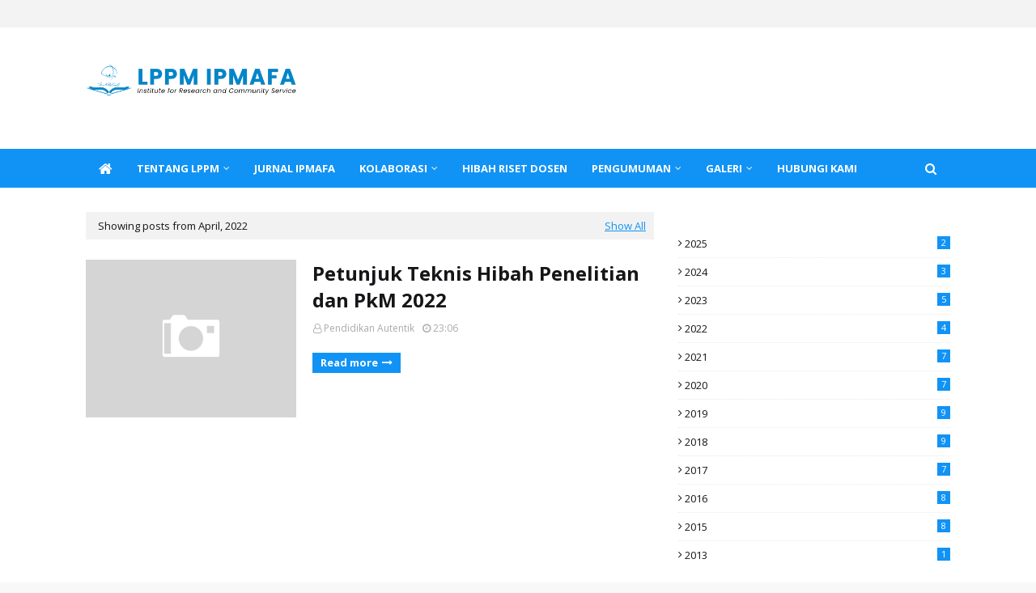

--- FILE ---
content_type: text/javascript; charset=UTF-8
request_url: http://lppm.ipmafa.ac.id/feeds/posts/summary?max-results=1&alt=json-in-script&callback=dataFeed
body_size: 1073
content:
// API callback
dataFeed({"version":"1.0","encoding":"UTF-8","feed":{"xmlns":"http://www.w3.org/2005/Atom","xmlns$openSearch":"http://a9.com/-/spec/opensearchrss/1.0/","xmlns$blogger":"http://schemas.google.com/blogger/2008","xmlns$georss":"http://www.georss.org/georss","xmlns$gd":"http://schemas.google.com/g/2005","xmlns$thr":"http://purl.org/syndication/thread/1.0","id":{"$t":"tag:blogger.com,1999:blog-1259991275718220846"},"updated":{"$t":"2026-01-19T23:54:20.410-08:00"},"category":[{"term":"Berita"},{"term":"Kegiatan"},{"term":"Panduan"},{"term":"Profil"},{"term":"Call for Papers"},{"term":"Artikel"},{"term":"Events"},{"term":"Pengumuman"}],"title":{"type":"text","$t":"LPPM"},"subtitle":{"type":"html","$t":""},"link":[{"rel":"http://schemas.google.com/g/2005#feed","type":"application/atom+xml","href":"http:\/\/lppm.ipmafa.ac.id\/feeds\/posts\/summary"},{"rel":"self","type":"application/atom+xml","href":"http:\/\/www.blogger.com\/feeds\/1259991275718220846\/posts\/summary?alt=json-in-script\u0026max-results=1"},{"rel":"alternate","type":"text/html","href":"http:\/\/lppm.ipmafa.ac.id\/"},{"rel":"hub","href":"http://pubsubhubbub.appspot.com/"},{"rel":"next","type":"application/atom+xml","href":"http:\/\/www.blogger.com\/feeds\/1259991275718220846\/posts\/summary?alt=json-in-script\u0026start-index=2\u0026max-results=1"}],"author":[{"name":{"$t":"Unknown"},"email":{"$t":"noreply@blogger.com"},"gd$image":{"rel":"http://schemas.google.com/g/2005#thumbnail","width":"16","height":"16","src":"https:\/\/img1.blogblog.com\/img\/b16-rounded.gif"}}],"generator":{"version":"7.00","uri":"http://www.blogger.com","$t":"Blogger"},"openSearch$totalResults":{"$t":"70"},"openSearch$startIndex":{"$t":"1"},"openSearch$itemsPerPage":{"$t":"1"},"entry":[{"id":{"$t":"tag:blogger.com,1999:blog-1259991275718220846.post-5646565649356123497"},"published":{"$t":"2025-12-02T01:00:00.000-08:00"},"updated":{"$t":"2025-12-02T01:18:02.796-08:00"},"category":[{"scheme":"http://www.blogger.com/atom/ns#","term":"Pengumuman"}],"title":{"type":"text","$t":"PENERBITAN SURAT KETERANGAN CEK PLAGIASI SKRIPSI DAN TESIS"},"summary":{"type":"text","$t":"\u0026nbsp;"},"link":[{"rel":"replies","type":"application/atom+xml","href":"http:\/\/lppm.ipmafa.ac.id\/feeds\/5646565649356123497\/comments\/default","title":"Post Comments"},{"rel":"replies","type":"text/html","href":"http:\/\/lppm.ipmafa.ac.id\/2025\/12\/penerbitan-surat-keterangan-cek.html#comment-form","title":"0 Comments"},{"rel":"edit","type":"application/atom+xml","href":"http:\/\/www.blogger.com\/feeds\/1259991275718220846\/posts\/default\/5646565649356123497"},{"rel":"self","type":"application/atom+xml","href":"http:\/\/www.blogger.com\/feeds\/1259991275718220846\/posts\/default\/5646565649356123497"},{"rel":"alternate","type":"text/html","href":"http:\/\/lppm.ipmafa.ac.id\/2025\/12\/penerbitan-surat-keterangan-cek.html","title":"PENERBITAN SURAT KETERANGAN CEK PLAGIASI SKRIPSI DAN TESIS"}],"author":[{"name":{"$t":"lppm ipmafa"},"uri":{"$t":"http:\/\/www.blogger.com\/profile\/14451529392453817924"},"email":{"$t":"noreply@blogger.com"},"gd$image":{"rel":"http://schemas.google.com/g/2005#thumbnail","width":"16","height":"16","src":"https:\/\/img1.blogblog.com\/img\/b16-rounded.gif"}}],"thr$total":{"$t":"0"}}]}});

--- FILE ---
content_type: text/javascript; charset=UTF-8
request_url: http://lppm.ipmafa.ac.id/feeds/posts/default?max-results=5&start-index=4&alt=json-in-script&callback=jQuery1124011847024053478172_1769086180411&_=1769086180412
body_size: 7085
content:
// API callback
jQuery1124011847024053478172_1769086180411({"version":"1.0","encoding":"UTF-8","feed":{"xmlns":"http://www.w3.org/2005/Atom","xmlns$openSearch":"http://a9.com/-/spec/opensearchrss/1.0/","xmlns$blogger":"http://schemas.google.com/blogger/2008","xmlns$georss":"http://www.georss.org/georss","xmlns$gd":"http://schemas.google.com/g/2005","xmlns$thr":"http://purl.org/syndication/thread/1.0","id":{"$t":"tag:blogger.com,1999:blog-1259991275718220846"},"updated":{"$t":"2026-01-19T23:54:20.410-08:00"},"category":[{"term":"Berita"},{"term":"Kegiatan"},{"term":"Panduan"},{"term":"Profil"},{"term":"Call for Papers"},{"term":"Artikel"},{"term":"Events"},{"term":"Pengumuman"}],"title":{"type":"text","$t":"LPPM"},"subtitle":{"type":"html","$t":""},"link":[{"rel":"http://schemas.google.com/g/2005#feed","type":"application/atom+xml","href":"http:\/\/lppm.ipmafa.ac.id\/feeds\/posts\/default"},{"rel":"self","type":"application/atom+xml","href":"http:\/\/www.blogger.com\/feeds\/1259991275718220846\/posts\/default?alt=json-in-script\u0026start-index=4\u0026max-results=5"},{"rel":"alternate","type":"text/html","href":"http:\/\/lppm.ipmafa.ac.id\/"},{"rel":"hub","href":"http://pubsubhubbub.appspot.com/"},{"rel":"previous","type":"application/atom+xml","href":"http:\/\/www.blogger.com\/feeds\/1259991275718220846\/posts\/default?alt=json-in-script\u0026start-index=1\u0026max-results=5"},{"rel":"next","type":"application/atom+xml","href":"http:\/\/www.blogger.com\/feeds\/1259991275718220846\/posts\/default?alt=json-in-script\u0026start-index=9\u0026max-results=5"}],"author":[{"name":{"$t":"Unknown"},"email":{"$t":"noreply@blogger.com"},"gd$image":{"rel":"http://schemas.google.com/g/2005#thumbnail","width":"16","height":"16","src":"https:\/\/img1.blogblog.com\/img\/b16-rounded.gif"}}],"generator":{"version":"7.00","uri":"http://www.blogger.com","$t":"Blogger"},"openSearch$totalResults":{"$t":"70"},"openSearch$startIndex":{"$t":"4"},"openSearch$itemsPerPage":{"$t":"5"},"entry":[{"id":{"$t":"tag:blogger.com,1999:blog-1259991275718220846.post-7026180050176881946"},"published":{"$t":"2024-07-15T00:31:00.000-07:00"},"updated":{"$t":"2024-07-15T00:43:26.955-07:00"},"category":[{"scheme":"http://www.blogger.com/atom/ns#","term":"Panduan"}],"title":{"type":"text","$t":"PETUNJUK TEKNIS HIBAH PENYUSUNAN BUKU AJAR 2024"},"content":{"type":"html","$t":"\u003Cp\u003E\u0026nbsp;\u003Ca hidden=\"\" href=\"\" style=\"margin-left: 1em; margin-right: 1em; text-align: center;\" true=\"https:\/\/blogger.googleusercontent.com\/img\/b\/R29vZ2xl\/AVvXsEhlUdvet5sZ0gZ5dEgQREubrO6GbZ_l3DoWoV6qN1Dg3gnM_0HDthdHAPKZEW4SRu7foQ59M38LQMaADxXxXhvJ336kihAth1hxUaPucuh7S3VxnPPqAp3hH7XAIsisBdfU7gMc0up7-gfX-xab3E0t-dDxzTUt8mh41q6bhn-PdXljZoAUTRIJyv3afXue\/s842\/thumbnail.jpg\"\u003E\u003Cimg border=\"0\" data-original-height=\"595\" data-original-width=\"842\" src=\"https:\/\/blogger.googleusercontent.com\/img\/b\/R29vZ2xl\/AVvXsEhlUdvet5sZ0gZ5dEgQREubrO6GbZ_l3DoWoV6qN1Dg3gnM_0HDthdHAPKZEW4SRu7foQ59M38LQMaADxXxXhvJ336kihAth1hxUaPucuh7S3VxnPPqAp3hH7XAIsisBdfU7gMc0up7-gfX-xab3E0t-dDxzTUt8mh41q6bhn-PdXljZoAUTRIJyv3afXue\/s16000\/thumbnail.jpg\" \/\u003E\u003C\/a\u003E\u003C\/p\u003E\u003Cbr \/\u003E\u003Cp\u003E\u003C\/p\u003E\u003Cbr \/\u003E\u003Cp\u003E\u003C\/p\u003E\n\u003Ciframe allow=\"autoplay\" height=\"480\" src=\"https:\/\/drive.google.com\/file\/d\/1Hhrio5eu6TBXs1Ww4tyd5SMgBP14Z2yU\/preview\" width=\"640\"\u003E\u003C\/iframe\u003E"},"link":[{"rel":"replies","type":"application/atom+xml","href":"http:\/\/lppm.ipmafa.ac.id\/feeds\/7026180050176881946\/comments\/default","title":"Post Comments"},{"rel":"replies","type":"text/html","href":"http:\/\/lppm.ipmafa.ac.id\/2024\/07\/petunjuk-teknis-hibah-penyusunan-buku.html#comment-form","title":"0 Comments"},{"rel":"edit","type":"application/atom+xml","href":"http:\/\/www.blogger.com\/feeds\/1259991275718220846\/posts\/default\/7026180050176881946"},{"rel":"self","type":"application/atom+xml","href":"http:\/\/www.blogger.com\/feeds\/1259991275718220846\/posts\/default\/7026180050176881946"},{"rel":"alternate","type":"text/html","href":"http:\/\/lppm.ipmafa.ac.id\/2024\/07\/petunjuk-teknis-hibah-penyusunan-buku.html","title":"PETUNJUK TEKNIS HIBAH PENYUSUNAN BUKU AJAR 2024"}],"author":[{"name":{"$t":"Redaksi Ipmafa"},"uri":{"$t":"http:\/\/www.blogger.com\/profile\/04167085821350914287"},"email":{"$t":"noreply@blogger.com"},"gd$image":{"rel":"http://schemas.google.com/g/2005#thumbnail","width":"16","height":"16","src":"https:\/\/img1.blogblog.com\/img\/b16-rounded.gif"}}],"media$thumbnail":{"xmlns$media":"http://search.yahoo.com/mrss/","url":"https:\/\/blogger.googleusercontent.com\/img\/b\/R29vZ2xl\/AVvXsEhlUdvet5sZ0gZ5dEgQREubrO6GbZ_l3DoWoV6qN1Dg3gnM_0HDthdHAPKZEW4SRu7foQ59M38LQMaADxXxXhvJ336kihAth1hxUaPucuh7S3VxnPPqAp3hH7XAIsisBdfU7gMc0up7-gfX-xab3E0t-dDxzTUt8mh41q6bhn-PdXljZoAUTRIJyv3afXue\/s72-c\/thumbnail.jpg","height":"72","width":"72"},"thr$total":{"$t":"0"}},{"id":{"$t":"tag:blogger.com,1999:blog-1259991275718220846.post-5588728768675885375"},"published":{"$t":"2024-07-15T00:27:00.000-07:00"},"updated":{"$t":"2024-07-15T00:27:47.837-07:00"},"category":[{"scheme":"http://www.blogger.com/atom/ns#","term":"Panduan"}],"title":{"type":"text","$t":"JUKNIS HIBAH PENELITIAN DAN PENGABDIAN KEPADA MASYARAKAT 2024"},"content":{"type":"html","$t":"\u003Cp\u003E\u003Cbr \/\u003E\u003C\/p\u003E\u003Cdiv class=\"separator\" style=\"clear: both; text-align: center;\"\u003E\u003Ca href hidden true=\"https:\/\/blogger.googleusercontent.com\/img\/b\/R29vZ2xl\/AVvXsEg_RlKpDlqY_HLW0pCHefKBpe28vKpBfsg_0EPjcwjdOEFuXoE5Q3wl9sCI17jnAWCmixWTO09Vco9NCdsNTab_NvUkjcgZzdOTKh_38wNVOuHrdA3B2NDzxXbY5_yl4GC3M7S29G3dH9eiroKKQQRI5HTsCJeUz0qTcSkV6iZ3_DYq05kMrnVrPhdzwzbZ\/s1856\/12.png\" imageanchor=\"1\" style=\"margin-left: 1em; margin-right: 1em;\"\u003E\u003Cimg border=\"0\" data-original-height=\"1856\" data-original-width=\"1485\" src=\"https:\/\/blogger.googleusercontent.com\/img\/b\/R29vZ2xl\/AVvXsEg_RlKpDlqY_HLW0pCHefKBpe28vKpBfsg_0EPjcwjdOEFuXoE5Q3wl9sCI17jnAWCmixWTO09Vco9NCdsNTab_NvUkjcgZzdOTKh_38wNVOuHrdA3B2NDzxXbY5_yl4GC3M7S29G3dH9eiroKKQQRI5HTsCJeUz0qTcSkV6iZ3_DYq05kMrnVrPhdzwzbZ\/s16000\/12.png\" \/\u003E\u003C\/a\u003E\u003C\/div\u003E\u003Cbr \/\u003E\n\u003Ciframe src=\"https:\/\/drive.google.com\/file\/d\/13r9TJP74Ig11nb2tZfkGrOMkhXqy4UsF\/preview\" width=\"640\" height=\"480\" allow=\"autoplay\"\u003E\u003C\/iframe\u003E"},"link":[{"rel":"replies","type":"application/atom+xml","href":"http:\/\/lppm.ipmafa.ac.id\/feeds\/5588728768675885375\/comments\/default","title":"Post Comments"},{"rel":"replies","type":"text/html","href":"http:\/\/lppm.ipmafa.ac.id\/2024\/07\/juknis-hibah-penelitian-dan-pengabdian.html#comment-form","title":"0 Comments"},{"rel":"edit","type":"application/atom+xml","href":"http:\/\/www.blogger.com\/feeds\/1259991275718220846\/posts\/default\/5588728768675885375"},{"rel":"self","type":"application/atom+xml","href":"http:\/\/www.blogger.com\/feeds\/1259991275718220846\/posts\/default\/5588728768675885375"},{"rel":"alternate","type":"text/html","href":"http:\/\/lppm.ipmafa.ac.id\/2024\/07\/juknis-hibah-penelitian-dan-pengabdian.html","title":"JUKNIS HIBAH PENELITIAN DAN PENGABDIAN KEPADA MASYARAKAT 2024"}],"author":[{"name":{"$t":"Redaksi Ipmafa"},"uri":{"$t":"http:\/\/www.blogger.com\/profile\/04167085821350914287"},"email":{"$t":"noreply@blogger.com"},"gd$image":{"rel":"http://schemas.google.com/g/2005#thumbnail","width":"16","height":"16","src":"https:\/\/img1.blogblog.com\/img\/b16-rounded.gif"}}],"media$thumbnail":{"xmlns$media":"http://search.yahoo.com/mrss/","url":"https:\/\/blogger.googleusercontent.com\/img\/b\/R29vZ2xl\/AVvXsEg_RlKpDlqY_HLW0pCHefKBpe28vKpBfsg_0EPjcwjdOEFuXoE5Q3wl9sCI17jnAWCmixWTO09Vco9NCdsNTab_NvUkjcgZzdOTKh_38wNVOuHrdA3B2NDzxXbY5_yl4GC3M7S29G3dH9eiroKKQQRI5HTsCJeUz0qTcSkV6iZ3_DYq05kMrnVrPhdzwzbZ\/s72-c\/12.png","height":"72","width":"72"},"thr$total":{"$t":"0"}},{"id":{"$t":"tag:blogger.com,1999:blog-1259991275718220846.post-5326982010848272169"},"published":{"$t":"2023-06-07T19:29:00.001-07:00"},"updated":{"$t":"2023-06-07T19:29:36.435-07:00"},"category":[{"scheme":"http://www.blogger.com/atom/ns#","term":"Berita"}],"title":{"type":"text","$t":"Launching Jurnal Fak. Dakwah: Tak Perlu Hidup Dua Kali untuk Menulis dan Mengabdi"},"content":{"type":"html","$t":"\u003Cp\u003E\u0026nbsp;\u003C\/p\u003E\u003Cdiv style=\"text-align: justify;\"\u003E\u003Cspan style=\"font-family: inherit;\"\u003E\u003Ctable align=\"center\" cellpadding=\"0\" cellspacing=\"0\" class=\"tr-caption-container\" style=\"margin-left: auto; margin-right: auto;\"\u003E\u003Ctbody\u003E\u003Ctr\u003E\u003Ctd style=\"text-align: center;\"\u003E\u003Ca href=\"https:\/\/blogger.googleusercontent.com\/img\/b\/R29vZ2xl\/AVvXsEixJhbM5thFB1CiY1t81_2kao-zYZLackO5OPlpe1YvO5izvycdZtrbDioAdQ50H-Olnqxw5ARE8V55ymCXo69iRhTV-UfVyTUyrv-MKH7J7kgE4RSBfoo-LwlWgceVEDxduU9982OutE-3kH8FCqXCY3bJmCNsuw2uQ3AnYjMioQN3me_Ivk4JExrp\/s7200\/IMG_1971.JPG\" style=\"margin-left: auto; margin-right: auto;\"\u003E\u003Cimg border=\"0\" data-original-height=\"4800\" data-original-width=\"7200\" src=\"https:\/\/blogger.googleusercontent.com\/img\/b\/R29vZ2xl\/AVvXsEixJhbM5thFB1CiY1t81_2kao-zYZLackO5OPlpe1YvO5izvycdZtrbDioAdQ50H-Olnqxw5ARE8V55ymCXo69iRhTV-UfVyTUyrv-MKH7J7kgE4RSBfoo-LwlWgceVEDxduU9982OutE-3kH8FCqXCY3bJmCNsuw2uQ3AnYjMioQN3me_Ivk4JExrp\/s16000\/IMG_1971.JPG\" \/\u003E\u003C\/a\u003E\u003C\/td\u003E\u003C\/tr\u003E\u003Ctr\u003E\u003Ctd class=\"tr-caption\" style=\"text-align: center;\"\u003E\u003Cspan style=\"font-family: inherit; font-size: x-small;\"\u003EKeynote Speaker\u003Ci\u003E\u0026nbsp;Sri Naharin, MSI dalam kegiatan\u0026nbsp;\u003C\/i\u003ELaunching\u003Ci\u003E\u0026nbsp;Jurnal Fakultas Dakwah IPMAFA,\u0026nbsp;\u003C\/i\u003EAl-I'timad\u003Ci\u003E\u0026nbsp;dan\u0026nbsp;\u003C\/i\u003EMu'ashir\u003Ci\u003E\u0026nbsp;di Aula II, Rabu (31\/05\/2023).\u003C\/i\u003E\u003C\/span\u003E\u003C\/td\u003E\u003C\/tr\u003E\u003C\/tbody\u003E\u003C\/table\u003E\u003C\/span\u003E\u003Cb style=\"font-family: inherit;\"\u003E\u003Cspan style=\"line-height: 17.12px;\"\u003ERedaksi IPMAFA -\u003C\/span\u003E\u003C\/b\u003E\u003Cspan style=\"font-family: inherit; line-height: 17.12px;\"\u003E\u0026nbsp;Kita tidak perlu memohon kepada Tuhan untuk hidup dua kali. Sekali mendayung kita bisa mengabdi sekaligus menulis. Sekali mendayung kita menulis sekaligus melakukan perubahan-perubahan. Tulisan kita dapat ber-impact (berdampak) terhadap perubahan-perubahan masyarakat.\u003C\/span\u003E\u003C\/div\u003E\u003Cp class=\"MsoNormal\" style=\"text-align: justify;\"\u003E\u003Cspan style=\"line-height: 17.12px;\"\u003EDemikian disampaikan Dekan Fakultas Dakwah dan Pengembangan Masyarakat Institut Pesantren Mathali’ul Falah (IPMAFA) Pati, Sri Naharin M.S.I. saat memberikan komentar terhadap\u0026nbsp;\u003Ci\u003EQuotes\u003C\/i\u003E\u0026nbsp;Filsuf Hasan Hanafi.\u003Co:p\u003E\u003C\/o:p\u003E\u003C\/span\u003E\u003C\/p\u003E\u003Cp class=\"MsoNormal\" style=\"text-align: justify;\"\u003E\u003Cspan style=\"line-height: 17.12px;\"\u003EUngkapan tersebut disampaikan Naharin yang sekaligus menjadi\u0026nbsp;\u003Ci\u003EKeynote Speaker\u003C\/i\u003E\u0026nbsp;dalam kegiatan Launching Jurnal Fakultas Dakwah IPMAFA, Al-I'timad dan Mu'ashir di Aula II, Rabu (31\/05\/2023).\u003Co:p\u003E\u003C\/o:p\u003E\u003C\/span\u003E\u003C\/p\u003E\u003Cp class=\"MsoNormal\" style=\"text-align: justify;\"\u003E\u003Cspan style=\"line-height: 17.12px;\"\u003EQuotes Filsuf Hasan Hanafi yang dimaksud adalah “seandainya saya diberi kesempatan oleh Tuhan bisa hidup dua kali, hidup pertama saya, saya curahkan untuk menulis. Hidup kedua saya, saya curahkan untuk mengabdi kepada masyarakat.”\u003Co:p\u003E\u003C\/o:p\u003E\u003C\/span\u003E\u003C\/p\u003E\u003Cp class=\"MsoNormal\" style=\"text-align: justify;\"\u003E\u003Cspan style=\"font-family: inherit;\"\u003E\u003Ci\u003E\u003Cspan style=\"line-height: 17.12px;\"\u003E“I\u003C\/span\u003E\u003C\/i\u003E\u003Ci\u003E\u003Cspan lang=\"IN\" style=\"line-height: 17.12px;\"\u003Eni\u0026nbsp;\u003C\/span\u003E\u003C\/i\u003E\u003Ci\u003E\u003Cspan lang=\"EN-US\" style=\"line-height: 17.12px;\"\u003Etidak\u0026nbsp;\u003C\/span\u003E\u003C\/i\u003E\u003Ci\u003E\u003Cspan lang=\"IN\" style=\"line-height: 17.12px;\"\u003Eberlaku bagi fakultas dakwah\u003C\/span\u003E\u003C\/i\u003E\u003Ci\u003E\u003Cspan lang=\"EN-US\" style=\"line-height: 17.12px;\"\u003E.\u003C\/span\u003E\u003C\/i\u003E\u003Ci\u003E\u003Cspan lang=\"EN-US\" style=\"line-height: 17.12px;\"\u003E\u0026nbsp;\u003C\/span\u003E\u003C\/i\u003E\u003Ci\u003E\u003Cspan lang=\"EN-US\" style=\"line-height: 17.12px;\"\u003EK\u003C\/span\u003E\u003C\/i\u003E\u003Ci\u003E\u003Cspan lang=\"IN\" style=\"line-height: 17.12px;\"\u003Eenapa demikian\u003C\/span\u003E\u003C\/i\u003E\u003Ci\u003E\u003Cspan lang=\"EN-US\" style=\"line-height: 17.12px;\"\u003E?\u003C\/span\u003E\u003C\/i\u003E\u003Ci\u003E\u003Cspan lang=\"EN-US\" style=\"line-height: 17.12px;\"\u003E\u0026nbsp;\u003C\/span\u003E\u003C\/i\u003E\u003Ci\u003E\u003Cspan lang=\"EN-US\" style=\"line-height: 17.12px;\"\u003EK\u003C\/span\u003E\u003C\/i\u003E\u003Ci\u003E\u003Cspan lang=\"IN\" style=\"line-height: 17.12px;\"\u003Earena bagi fakultas dakwah\u003C\/span\u003E\u003C\/i\u003E\u003Ci\u003E\u003Cspan lang=\"IN\" style=\"line-height: 17.12px;\"\u003E\u0026nbsp;\u003C\/span\u003E\u003C\/i\u003E\u003Ci\u003E\u003Cspan lang=\"IN\" style=\"line-height: 17.12px;\"\u003Emengabdi dan riset merupakan dua hal yang tidak dapat dipisahkan\u003C\/span\u003E\u003C\/i\u003E\u003Ci\u003E\u003Cspan lang=\"EN-US\" style=\"line-height: 17.12px;\"\u003E,”\u0026nbsp;\u003C\/span\u003E\u003C\/i\u003E\u003Cspan lang=\"EN-US\" style=\"line-height: 17.12px;\"\u003Etegasnya.\u003Co:p\u003E\u003C\/o:p\u003E\u003C\/span\u003E\u003C\/span\u003E\u003C\/p\u003E\u003Cp class=\"MsoNormal\" style=\"text-align: justify;\"\u003E\u003Cspan style=\"line-height: 17.12px;\"\u003ENaharin menambahkan, fakultas dakwah memiliki banyak peluang untuk berkarya. Menurutnya IPMAFA sebagai perguruan tinggi riset secara otomatis mengedepankan proses belajar\u0026nbsp;\u003Ci\u003Eby research\u003C\/i\u003E.\u003Co:p\u003E\u003C\/o:p\u003E\u003C\/span\u003E\u003C\/p\u003E\u003Cp class=\"MsoNormal\" style=\"text-align: justify;\"\u003E\u003Cspan style=\"line-height: 17.12px;\"\u003EDimana fakultas dakwah, imbuhnya, sudah mendesain sejak awal bahwa proses belajar di kelas terdiri dari 70% riset dan 30% teori.\u003Co:p\u003E\u003C\/o:p\u003E\u003C\/span\u003E\u003C\/p\u003E\u003Cp class=\"MsoNormal\" style=\"text-align: justify;\"\u003E\u003Cspan style=\"font-family: inherit;\"\u003E\u003Ci\u003E\u003Cspan style=\"line-height: 17.12px;\"\u003E“Tentu kita para dosen dengan keberadaan dua jurnal ini lebih bisa mendesain pembelajaran di kelas dengan mini-mini riset yang dapat dikolaborasikan dengan para dosen dan\u0026nbsp;\u003C\/span\u003E\u003C\/i\u003E\u003Cspan style=\"line-height: 17.12px;\"\u003Estakeholder\u003Ci\u003E\u0026nbsp;di lapangan,”\u0026nbsp;\u003C\/i\u003Eterang Naharin.\u003C\/span\u003E\u003Ci\u003E\u003Cspan lang=\"EN-US\" style=\"line-height: 17.12px;\"\u003E\u003Co:p\u003E\u003C\/o:p\u003E\u003C\/span\u003E\u003C\/i\u003E\u003C\/span\u003E\u003C\/p\u003E\u003Cp class=\"MsoNormal\" style=\"text-align: justify;\"\u003E\u003Cspan style=\"font-family: inherit;\"\u003E\u003Cspan style=\"line-height: 17.12px;\"\u003EPengampu Matakuliah\u003C\/span\u003E\u0026nbsp;\u003Ci\u003E\u003Cspan style=\"line-height: 17.12px;\"\u003EParticipation Action Research (PAR)\u003C\/span\u003E\u003C\/i\u003E\u003Cspan style=\"line-height: 17.12px;\"\u003E\u0026nbsp;tersebut juga menyinggung riset berdasarkan pengabdian dapat menjadi berdampak untuk transformasi sosial, berkontribusi untuk perubahan sosial, terlebih ketika berkhidmat di masyarakat.\u003Co:p\u003E\u003C\/o:p\u003E\u003C\/span\u003E\u003C\/span\u003E\u003C\/p\u003E\u003Cp class=\"MsoNormal\" style=\"text-align: justify;\"\u003E\u003Cspan style=\"font-family: inherit;\"\u003E\u003Ci\u003E\u003Cspan style=\"line-height: 17.12px;\"\u003E“Khidmah-khidmah kita bisa dikontruksi menjadi karya-karya ilmiah yang kemudian bisa menjadi semacam contoh yang memotivasi penyebaran kemanfaatan bagi orang lain,”\u003C\/span\u003E\u003C\/i\u003E\u003Cspan style=\"line-height: 17.12px;\"\u003E\u0026nbsp;paparnya.\u003Co:p\u003E\u003C\/o:p\u003E\u003C\/span\u003E\u003C\/span\u003E\u003C\/p\u003E\u003Cp class=\"MsoNormal\" style=\"text-align: justify;\"\u003E\u003Cspan style=\"font-family: inherit;\"\u003E\u003Cspan lang=\"EN-US\" style=\"line-height: 17.12px;\"\u003ETak lupa dirinya mungucapkan terimakasih atas\u0026nbsp;\u003C\/span\u003E\u003Cspan style=\"line-height: 17.12px;\"\u003Ekerja keras dan sikap pantang menyerah dari para dosen dan mahasiswa dalam upaya mempublikasikan jurnal pengabdian tersebut.\u003Co:p\u003E\u003C\/o:p\u003E\u003C\/span\u003E\u003C\/span\u003E\u003C\/p\u003E\u003Cp class=\"MsoNormal\" style=\"text-align: justify;\"\u003E\u003Cspan style=\"font-family: inherit;\"\u003E\u003Ci\u003E\u003Cspan style=\"line-height: 17.12px;\"\u003E“Kerja keras dari berbagai tim ini mampu menghasilkan karya yang besar. Kita bersyukur dengan hadirnya jurnal ini, berharap menjadi media bagi para dosen dan mahasiswa, terutama di fakultas dakwah untuk semangat berkarya, menulis,”\u003C\/span\u003E\u003C\/i\u003E\u003Cspan style=\"line-height: 17.12px;\"\u003E\u0026nbsp;pungkasnya.\u0026nbsp;\u003Cb\u003E(Nis-03\/Uha-01)\u003C\/b\u003E\u003C\/span\u003E\u003C\/span\u003E\u003C\/p\u003E"},"link":[{"rel":"replies","type":"application/atom+xml","href":"http:\/\/lppm.ipmafa.ac.id\/feeds\/5326982010848272169\/comments\/default","title":"Post Comments"},{"rel":"replies","type":"text/html","href":"http:\/\/lppm.ipmafa.ac.id\/2023\/06\/launching-jurnal-fak-dakwah-tak-perlu.html#comment-form","title":"0 Comments"},{"rel":"edit","type":"application/atom+xml","href":"http:\/\/www.blogger.com\/feeds\/1259991275718220846\/posts\/default\/5326982010848272169"},{"rel":"self","type":"application/atom+xml","href":"http:\/\/www.blogger.com\/feeds\/1259991275718220846\/posts\/default\/5326982010848272169"},{"rel":"alternate","type":"text/html","href":"http:\/\/lppm.ipmafa.ac.id\/2023\/06\/launching-jurnal-fak-dakwah-tak-perlu.html","title":"Launching Jurnal Fak. Dakwah: Tak Perlu Hidup Dua Kali untuk Menulis dan Mengabdi"}],"author":[{"name":{"$t":"Redaksi Ipmafa"},"uri":{"$t":"http:\/\/www.blogger.com\/profile\/04167085821350914287"},"email":{"$t":"noreply@blogger.com"},"gd$image":{"rel":"http://schemas.google.com/g/2005#thumbnail","width":"16","height":"16","src":"https:\/\/img1.blogblog.com\/img\/b16-rounded.gif"}}],"media$thumbnail":{"xmlns$media":"http://search.yahoo.com/mrss/","url":"https:\/\/blogger.googleusercontent.com\/img\/b\/R29vZ2xl\/AVvXsEixJhbM5thFB1CiY1t81_2kao-zYZLackO5OPlpe1YvO5izvycdZtrbDioAdQ50H-Olnqxw5ARE8V55ymCXo69iRhTV-UfVyTUyrv-MKH7J7kgE4RSBfoo-LwlWgceVEDxduU9982OutE-3kH8FCqXCY3bJmCNsuw2uQ3AnYjMioQN3me_Ivk4JExrp\/s72-c\/IMG_1971.JPG","height":"72","width":"72"},"thr$total":{"$t":"0"}},{"id":{"$t":"tag:blogger.com,1999:blog-1259991275718220846.post-7005733949230213140"},"published":{"$t":"2023-06-06T23:56:00.001-07:00"},"updated":{"$t":"2023-06-07T00:01:37.699-07:00"},"category":[{"scheme":"http://www.blogger.com/atom/ns#","term":"Berita"}],"title":{"type":"text","$t":"Fakultas Dakwah IPMAFA Launching Dua Jurnal Sekaligus"},"content":{"type":"html","$t":"\u003Cp\u003E\u0026nbsp; \u0026nbsp;\u003C\/p\u003E\u003Ctable align=\"center\" cellpadding=\"0\" cellspacing=\"0\" class=\"tr-caption-container\" style=\"margin-left: auto; margin-right: auto;\"\u003E\u003Ctbody\u003E\u003Ctr\u003E\u003Ctd style=\"text-align: center;\"\u003E\u003Ca href=\"https:\/\/blogger.googleusercontent.com\/img\/b\/R29vZ2xl\/AVvXsEg741K3B0iF_Xzb2qBkZyKGO9d5T5d7c7ZR2-HiBshdWVBNxSWOD71JAzEThh8BEQeGVtgBmcwHpJJFb5aMtOa3yv7YXv-jPbuosjv2f4Q5idGJEGsZ14sAi_cNEOdiD0SwviMclllTl9DVNTYPGpgXgRf8IlPf_51FAe7wkrwM1sOe6iVPkaE1vijW\/s5184\/IMG_1999.JPG\" style=\"font-family: inherit; margin-left: auto; margin-right: auto;\"\u003E\u003Ci\u003E\u003Cimg border=\"0\" data-original-height=\"3456\" data-original-width=\"5184\" src=\"https:\/\/blogger.googleusercontent.com\/img\/b\/R29vZ2xl\/AVvXsEg741K3B0iF_Xzb2qBkZyKGO9d5T5d7c7ZR2-HiBshdWVBNxSWOD71JAzEThh8BEQeGVtgBmcwHpJJFb5aMtOa3yv7YXv-jPbuosjv2f4Q5idGJEGsZ14sAi_cNEOdiD0SwviMclllTl9DVNTYPGpgXgRf8IlPf_51FAe7wkrwM1sOe6iVPkaE1vijW\/s16000\/IMG_1999.JPG\" \/\u003E\u003C\/i\u003E\u003C\/a\u003E\u003C\/td\u003E\u003C\/tr\u003E\u003Ctr\u003E\u003Ctd class=\"tr-caption\" style=\"text-align: center;\"\u003E\u003Cspan style=\"font-size: x-small;\"\u003E\u003Ci\u003EFoto Bersama usai peresmian secara simbolis launching Jurnal Fakultas Dakwah IPMAFA, Al-I'timad dan Mu'ashir di Aula II, Rabu (31\/05\/2023).\u003C\/i\u003E\u003C\/span\u003E\u003C\/td\u003E\u003C\/tr\u003E\u003C\/tbody\u003E\u003C\/table\u003E\u003Cp style=\"text-align: justify;\"\u003E\u003Cspan style=\"font-family: inherit; line-height: 24px;\"\u003E\u003Cb\u003ERedaksi IPMAFA –\u003C\/b\u003E\u003C\/span\u003E\u003Cspan style=\"font-family: inherit; line-height: 24px;\"\u003E\u0026nbsp;\u003Ci\u003EAl-I’timad\u003C\/i\u003E\u0026nbsp;dan\u0026nbsp;\u003Ci\u003EMu’ashir\u003C\/i\u003E\u0026nbsp;merupakan dua jurnal baru yang berhasil diluncurkan Fakultas Dakwah Institut Pesantren Mathaliul Falah (IPMAFA) di Aula II pada Rabu (31\/05\/2023) dan\u0026nbsp;\u003C\/span\u003E\u003Cspan lang=\"IN\" style=\"background: white; color: black; font-family: inherit; line-height: 24px;\"\u003Ediikuti 42 peserta\u003C\/span\u003E\u003Cspan lang=\"EN-US\" style=\"font-family: inherit; line-height: 24px;\"\u003E, terdiri dari\u0026nbsp;\u003C\/span\u003E\u003Cspan lang=\"IN\" style=\"background: white; color: black; font-family: inherit; line-height: 24px;\"\u003Edosen dan mahasiswa\u003C\/span\u003E\u003Cspan lang=\"EN-US\" style=\"background: white; color: black; font-family: inherit; line-height: 24px;\"\u003E.\u003C\/span\u003E\u003C\/p\u003E\u003Cp class=\"MsoNormal\" style=\"line-height: 24px; text-align: justify;\"\u003E\u003Cspan style=\"font-family: inherit;\"\u003E\u003Cspan lang=\"EN-US\" style=\"line-height: 24px;\"\u003EAl-I’timad merupakan J\u003C\/span\u003E\u003Cspan lang=\"IN\" style=\"line-height: 24px;\"\u003Eurnal Dakwah dan Pengembangan Masyarakat Islam\u003C\/span\u003E\u003Cspan lang=\"EN-US\" style=\"line-height: 24px;\"\u003E\u0026nbsp;(PMI) yang diterbitkan oleh Program Studi (Prodi) PMI.\u003Co:p\u003E\u003C\/o:p\u003E\u003C\/span\u003E\u003C\/span\u003E\u003C\/p\u003E\u003Cp class=\"MsoNormal\" style=\"line-height: 24px; text-align: justify;\"\u003E\u003Cspan style=\"font-family: inherit;\"\u003E\u003Cspan lang=\"EN-US\" style=\"line-height: 24px;\"\u003EIa sekaligus\u0026nbsp;\u003C\/span\u003E\u003Cspan lang=\"IN\" style=\"line-height: 24px;\"\u003Emenjadi wadah bagi para akademisi untuk berkontribusi karya penelitian dan tulisan mereka tentang pengembangan masyarakat, pengembangan ekonomi masyarakat, pemberdayaan masyarakat, advokasi sosial, pendampingan masyarakat, pengembangan sosial, kebijakan sosial, hingga masalah sosial.\u003Co:p\u003E\u003C\/o:p\u003E\u003C\/span\u003E\u003C\/span\u003E\u003C\/p\u003E\u003Cp class=\"MsoNormal\" style=\"line-height: 24px; text-align: justify;\"\u003E\u003Cspan style=\"font-family: inherit;\"\u003E\u003Cspan style=\"line-height: 24px;\"\u003ESedangkan Mu’ashir merupakan Jurnal Dakwah dan Komunikasi Islam\u0026nbsp;\u003C\/span\u003E\u003Cspan class=\"y2iqfc\"\u003E\u003Cspan lang=\"IN\" style=\"color: #202124; line-height: 24px;\"\u003Eyang diterbitkan oleh Program Studi Komunikasi dan Penyiaran Islam\u003C\/span\u003E\u003C\/span\u003E\u003Cspan class=\"y2iqfc\"\u003E\u003Cspan lang=\"EN-US\" style=\"color: #202124; line-height: 24px;\"\u003E\u0026nbsp;(KPI)\u0026nbsp;\u003C\/span\u003E\u003C\/span\u003E\u003Cspan class=\"y2iqfc\"\u003E\u003Cspan lang=\"IN\" style=\"color: #202124; line-height: 24px;\"\u003EIPMAFA.\u0026nbsp;\u003C\/span\u003E\u003C\/span\u003E\u003Cspan class=\"y2iqfc\"\u003E\u003Cspan lang=\"EN-US\" style=\"color: #202124; line-height: 24px;\"\u003EMu’ashir\u003C\/span\u003E\u003C\/span\u003E\u003Cspan class=\"y2iqfc\"\u003E\u003Cspan lang=\"IN\" style=\"color: #202124; line-height: 24px;\"\u003E\u0026nbsp;terbit dua kali\u0026nbsp;\u003C\/span\u003E\u003C\/span\u003E\u003Cspan class=\"y2iqfc\"\u003E\u003Cspan lang=\"EN-US\" style=\"color: #202124; line-height: 24px;\"\u003Edalam\u0026nbsp;\u003C\/span\u003E\u003C\/span\u003E\u003Cspan class=\"y2iqfc\"\u003E\u003Cspan lang=\"IN\" style=\"color: #202124; line-height: 24px;\"\u003Esetahun (Mei dan Oktober)\u003C\/span\u003E\u003C\/span\u003E\u003Cspan class=\"y2iqfc\"\u003E\u003Cspan lang=\"EN-US\" style=\"color: #202124; line-height: 24px;\"\u003E. Ia\u003C\/span\u003E\u003C\/span\u003E\u003Cspan class=\"y2iqfc\"\u003E\u003Cspan lang=\"EN-US\" style=\"color: #202124; line-height: 24px;\"\u003E\u0026nbsp;\u003C\/span\u003E\u003C\/span\u003E\u003Cspan class=\"y2iqfc\"\u003E\u003Cspan lang=\"IN\" style=\"color: #202124; line-height: 24px;\"\u003Edidedikasikan untuk publikasi hasil penelitian\u003C\/span\u003E\u003C\/span\u003E\u003Cspan class=\"y2iqfc\"\u003E\u003Cspan lang=\"EN-US\" style=\"color: #202124; line-height: 24px;\"\u003E,\u0026nbsp;\u003C\/span\u003E\u003C\/span\u003E\u003Cspan class=\"y2iqfc\"\u003E\u003Cspan lang=\"IN\" style=\"color: #202124; line-height: 24px;\"\u003Ekajian dakwah dan komunikasi Islam.\u003Co:p\u003E\u003C\/o:p\u003E\u003C\/span\u003E\u003C\/span\u003E\u003C\/span\u003E\u003C\/p\u003E\u003Cp class=\"MsoNormal\" style=\"line-height: 24px; text-align: justify;\"\u003E\u003Cspan style=\"font-family: inherit;\"\u003E\u003Cspan style=\"background: white; color: black; line-height: 24px;\"\u003EKetua\u0026nbsp;\u003C\/span\u003E\u003Cspan lang=\"IN\" style=\"background: white; color: black; line-height: 24px;\"\u003ELembaga Penelitian dan Pengabdian kepada Masyarakat (LPPM)\u003C\/span\u003E\u003Cspan lang=\"EN-US\" style=\"background: white; color: black; line-height: 24px;\"\u003E\u0026nbsp;IPMAFA\u003C\/span\u003E\u003Cspan style=\"background: white; color: black; line-height: 24px;\"\u003E\u0026nbsp;M. Sofyan Alnashr\u0026nbsp;\u003C\/span\u003E\u003Cspan class=\"y2iqfc\"\u003E\u003Cspan lang=\"EN-US\" style=\"color: #202124; line-height: 24px;\"\u003EM.Pd.I menuturkan\u003C\/span\u003E\u003C\/span\u003E\u003Cspan lang=\"EN-US\" style=\"background: white; color: black; line-height: 24px;\"\u003E\u0026nbsp;\u003C\/span\u003E\u003Cspan lang=\"EN-US\" style=\"background: white; color: black; line-height: 24px;\"\u003Eselain menambah jumlah jurnal yang sudah ada sebelumnya, terbitnya\u0026nbsp;\u003C\/span\u003E\u003Cspan style=\"line-height: 24px;\"\u003EAl-I’timad dan Mu’ashir\u003C\/span\u003E\u003Cspan style=\"background: white; color: black; line-height: 24px;\"\u003E\u0026nbsp;\u003C\/span\u003E\u003Cspan lang=\"EN-US\" style=\"background: white; color: black; line-height: 24px;\"\u003Esemakin meramaikan khazanah ilmu pengetahuan dan sumber referensi semua kalangan.\u003C\/span\u003E\u003Cspan lang=\"EN-US\" style=\"background: white; line-height: 24px;\"\u003E\u003Co:p\u003E\u003C\/o:p\u003E\u003C\/span\u003E\u003C\/span\u003E\u003C\/p\u003E\u003Cp class=\"MsoNormal\" style=\"line-height: 24px; text-align: justify;\"\u003E\u003Cspan style=\"font-family: inherit;\"\u003E\u003Cspan class=\"y2iqfc\"\u003E\u003Ci\u003E\u003Cspan lang=\"EN-US\" style=\"color: #202124; line-height: 24px;\"\u003E“Jadi ini buah dari perjuangan teman-teman semuanya saya kira, baik dari tim Al-I’timad dan Mu’ashir. Juga suatu kebanggaan karena di tahun 2018 kami hanya mentargetkan 3 jurnal yang akan bertambah dari masing-masing fakultas, baik\u0026nbsp;\u003C\/span\u003E\u003C\/i\u003E\u003C\/span\u003E\u003Cspan class=\"y2iqfc\"\u003E\u003Ci\u003E\u003Cspan lang=\"IN\" style=\"color: #202124; line-height: 24px;\"\u003ET\u003C\/span\u003E\u003C\/i\u003E\u003C\/span\u003E\u003Cspan class=\"y2iqfc\"\u003E\u003Ci\u003E\u003Cspan lang=\"EN-US\" style=\"color: #202124; line-height: 24px;\"\u003Earbiyah, Syariah, dan\u0026nbsp;\u003C\/span\u003E\u003C\/i\u003E\u003C\/span\u003E\u003Cspan class=\"y2iqfc\"\u003E\u003Ci\u003E\u003Cspan lang=\"IN\" style=\"color: #202124; line-height: 24px;\"\u003ED\u003C\/span\u003E\u003C\/i\u003E\u003C\/span\u003E\u003Cspan class=\"y2iqfc\"\u003E\u003Cspan lang=\"EN-US\" style=\"color: #202124; line-height: 24px;\"\u003E\u003Ci\u003Eakwah. Ternyata di luar ekspektasi lebih dari itu tahun ini ditampilkan tadi sudah ada 8 jurnal di Jurnal IPMAFA,”\u0026nbsp;\u003C\/i\u003Eterang Sofyan.\u003Ci\u003E\u003Co:p\u003E\u003C\/o:p\u003E\u003C\/i\u003E\u003C\/span\u003E\u003C\/span\u003E\u003C\/span\u003E\u003C\/p\u003E\u003Cp class=\"MsoNormal\" style=\"line-height: 24px; text-align: justify;\"\u003E\u003Cspan style=\"font-family: inherit;\"\u003E\u003Cspan class=\"y2iqfc\"\u003E\u003Ctable align=\"center\" cellpadding=\"0\" cellspacing=\"0\" class=\"tr-caption-container\" style=\"margin-left: auto; margin-right: auto;\"\u003E\u003Ctbody\u003E\u003Ctr\u003E\u003Ctd style=\"text-align: center;\"\u003E\u003Ca href=\"https:\/\/blogger.googleusercontent.com\/img\/b\/R29vZ2xl\/AVvXsEiTq7aM4HFLv3DRA9je5i13j4xsHC7rmCc7RJ9hXh4bphhxr_db8ua5T1hl-GchAANB5RYde6Kyf9Z04FBr3yTMoNUip6iOTMqp8HqE5_lko2V_2fneEQTTEb1f29-jkdGZGLPfwdcmfCkbI7vL4F-TutL-lakT0CQP4BD5kH6Q6I4D1MiHSzxcOoeovg\/s7200\/IMG_1948.JPG\" imageanchor=\"1\" style=\"margin-left: auto; margin-right: auto;\"\u003E\u003Cimg border=\"0\" data-original-height=\"4800\" data-original-width=\"7200\" src=\"https:\/\/blogger.googleusercontent.com\/img\/b\/R29vZ2xl\/AVvXsEiTq7aM4HFLv3DRA9je5i13j4xsHC7rmCc7RJ9hXh4bphhxr_db8ua5T1hl-GchAANB5RYde6Kyf9Z04FBr3yTMoNUip6iOTMqp8HqE5_lko2V_2fneEQTTEb1f29-jkdGZGLPfwdcmfCkbI7vL4F-TutL-lakT0CQP4BD5kH6Q6I4D1MiHSzxcOoeovg\/s16000\/IMG_1948.JPG\" \/\u003E\u003C\/a\u003E\u003C\/td\u003E\u003C\/tr\u003E\u003Ctr\u003E\u003Ctd class=\"tr-caption\" style=\"text-align: center;\"\u003E\u003Cspan style=\"font-family: inherit; font-size: x-small;\"\u003E\u003Ci\u003E\u0026nbsp;Ketua\u0026nbsp;Lembaga Penelitian dan Pengabdian kepada Masyarakat (LPPM)\u0026nbsp;IPMAFA\u0026nbsp;M. Sofyan Alnashr\u0026nbsp;M.Pd.I saat memberikan sambutan dalam  Launching Jurnal Fakultas Dakwah IPMAFA, Al-I'timad dan Mu'ashir di Aula II, Rabu (31\/05\/2023).\u003C\/i\u003E\u003C\/span\u003E\u003C\/td\u003E\u003C\/tr\u003E\u003C\/tbody\u003E\u003C\/table\u003EIa menambahkan, jurnal penelitian menjadi wadah penting dalam menampung ide, gagasan dan penelitian dosen sebagai wujud Tri Dharma Perguruan Tinggi. Secara umum, hasil penelitian dosen maupun mahasiswa yang diterbitkan pada jurnal untuk menyebarkan ilmu pengetahuan kepada masyarakat.\u003C\/span\u003E\u003C\/span\u003E\u003C\/p\u003E\u003Cp class=\"MsoNormal\" style=\"line-height: 24px; text-align: justify;\"\u003E\u003Cspan style=\"font-family: inherit;\"\u003E\u003Cspan lang=\"EN-US\" style=\"line-height: 24px;\"\u003ESofyan berharap terbitnya dua jurnal tersebut\u003Ci\u003E\u0026nbsp;\u003C\/i\u003Edapat meningkatkan kuantitas dan kualitas pelaksanaan Tri Dharma Perguruan Tinggi, yakni\u0026nbsp;\u003C\/span\u003E\u003Cspan style=\"line-height: 24px;\"\u003Ependidikan, penelitian dan pengabdian kepada masyarakat.\u003Co:p\u003E\u003C\/o:p\u003E\u003C\/span\u003E\u003C\/span\u003E\u003C\/p\u003E\u003Cp class=\"MsoNormal\" style=\"line-height: 24px; text-align: justify;\"\u003E\u003Cspan style=\"font-family: inherit;\"\u003E\u003Ci\u003E\u003Cspan style=\"line-height: 24px;\"\u003E“Kalau tidak dipublikasikan, ya kita tidak akan tahu apa yang sudah dilakukan. Jika karya sudah diterbitkan, maka akan menjadi konsumsi publik, bisa dilihat, dibaca,”\u003C\/span\u003E\u003C\/i\u003E\u003Cspan style=\"line-height: 24px;\"\u003E\u0026nbsp;katanya.\u003Co:p\u003E\u003C\/o:p\u003E\u003C\/span\u003E\u003C\/span\u003E\u003C\/p\u003E\u003Cp class=\"MsoNormal\" style=\"line-height: 24px; text-align: justify;\"\u003E\u003Cspan lang=\"EN-US\" style=\"line-height: 24px;\"\u003E\u003Cb\u003EHimbauan Warek 1: Kelola Serius!\u003C\/b\u003E\u003Co:p\u003E\u003C\/o:p\u003E\u003C\/span\u003E\u003C\/p\u003E\u003Cp class=\"MsoNormal\" style=\"line-height: 24px; text-align: justify;\"\u003E\u003Cspan style=\"font-family: inherit;\"\u003E\u003Cspan lang=\"EN-US\" style=\"line-height: 24px;\"\u003EDalam kegiatan Launching tersebut, Wakil Rektor I Bidang Akademik, Dr. A. Dimyati melalui sambutannya, menghimbau kepada LPPM dan pengelola semua jurnal yang ada untuk dapat mengelola j\u003C\/span\u003E\u003Cspan style=\"line-height: 24px;\"\u003Eurnal dengan serius, dan mencermati dengan betul apakah naskah yang masuk sesuai dengan format jurnal ilmiah atau tidak.\u003Co:p\u003E\u003C\/o:p\u003E\u003C\/span\u003E\u003C\/span\u003E\u003C\/p\u003E\u003Cp class=\"MsoNormal\" style=\"line-height: 24px; text-align: justify;\"\u003E\u003Cspan style=\"font-family: inherit;\"\u003E\u003Ci\u003E\u003Cspan lang=\"IN\" style=\"line-height: 24px;\"\u003E“S\u003C\/span\u003E\u003C\/i\u003E\u003Ci\u003E\u003Cspan style=\"line-height: 24px;\"\u003Eebuah prestasi tersendiri karena sudah semakin\u0026nbsp;\u003C\/span\u003E\u003C\/i\u003E\u003Ci\u003E\u003Cspan lang=\"IN\" style=\"line-height: 24px;\"\u003Ebanyak wahana,\u0026nbsp;\u003C\/span\u003E\u003C\/i\u003E\u003Ci\u003E\u003Cspan style=\"line-height: 24px;\"\u003Ebanyak media untuk kita menuangkan gagasan ilmiah di jurnal kita sendiri, tanpa harus bergantung pada jurnal lain\u003C\/span\u003E\u003C\/i\u003E\u003Cspan lang=\"EN-US\" style=\"line-height: 24px;\"\u003E\u003Ci\u003E,”\u0026nbsp;\u003C\/i\u003Eterang Dimyati.\u003Ci\u003E\u003Co:p\u003E\u003C\/o:p\u003E\u003C\/i\u003E\u003C\/span\u003E\u003C\/span\u003E\u003C\/p\u003E\u003Cp class=\"MsoNormal\" style=\"line-height: 24px; text-align: justify;\"\u003E\u003Cspan style=\"font-family: inherit;\"\u003E\u003C\/span\u003E\u003C\/p\u003E\u003Ctable align=\"center\" cellpadding=\"0\" cellspacing=\"0\" class=\"tr-caption-container\" style=\"margin-left: auto; margin-right: auto;\"\u003E\u003Ctbody\u003E\u003Ctr\u003E\u003Ctd style=\"text-align: center;\"\u003E\u003Ca href=\"https:\/\/blogger.googleusercontent.com\/img\/b\/R29vZ2xl\/AVvXsEi_ln26V8S1Pqgbmz2Qv0EfHxITVqAwXGHEl03pxnsRLT1ZBpLYLipEbM8bElTToxtTaBN5iu1WNvjVuMAdmXryvxZbONiMFw5ubuPafEgqSbAGZ7lcrTrVmsanXfweDpJA9HxeI0weG_CNHqnWR4SNFB828MIstKE1wqOvjo4OstaVq0EutLLCUnX_\/s7200\/IMG_1958.JPG\" style=\"margin-left: auto; margin-right: auto;\"\u003E\u003Cimg border=\"0\" data-original-height=\"4800\" data-original-width=\"7200\" src=\"https:\/\/blogger.googleusercontent.com\/img\/b\/R29vZ2xl\/AVvXsEi_ln26V8S1Pqgbmz2Qv0EfHxITVqAwXGHEl03pxnsRLT1ZBpLYLipEbM8bElTToxtTaBN5iu1WNvjVuMAdmXryvxZbONiMFw5ubuPafEgqSbAGZ7lcrTrVmsanXfweDpJA9HxeI0weG_CNHqnWR4SNFB828MIstKE1wqOvjo4OstaVq0EutLLCUnX_\/s16000\/IMG_1958.JPG\" \/\u003E\u003C\/a\u003E\u003C\/td\u003E\u003C\/tr\u003E\u003Ctr\u003E\u003Ctd class=\"tr-caption\" style=\"text-align: center;\"\u003E\u003Cspan style=\"font-size: x-small;\"\u003E\u003Ci\u003EWakil Rektor I Bidang Akademik, Dr. A. Dimyati saat memberikan sambutan dalam Launching Jurnal Fakultas Dakwah IPMAFA, Al-I'timad dan Mu'ashir di Aula II, Rabu (31\/05\/2023).\u003C\/i\u003E\u003C\/span\u003E\u003C\/td\u003E\u003C\/tr\u003E\u003C\/tbody\u003E\u003C\/table\u003E\u003Cspan\u003E\u003Cspan style=\"font-family: inherit; line-height: 24px;\"\u003ESelain himbauan, Dimyati juga mengucapkan selamat atas terbitnya dua Jurnal\u0026nbsp;\u003C\/span\u003E\u003Cspan lang=\"IN\" style=\"font-family: inherit; line-height: 24px;\"\u003EFakultas Dakwah\u003C\/span\u003E\u003Cspan lang=\"IN\" style=\"font-family: inherit; line-height: 24px;\"\u003E\u0026nbsp;\u003C\/span\u003E\u003Cspan style=\"font-family: inherit; line-height: 24px;\"\u003Etersebut dan berharap\u0026nbsp;\u003C\/span\u003E\u003Cspan lang=\"IN\" style=\"font-family: inherit; line-height: 24px;\"\u003Emenjadi salah satu mercusuar ilmu\u0026nbsp;\u003C\/span\u003E\u003Cspan lang=\"EN-US\" style=\"font-family: inherit; line-height: 24px;\"\u003Epengetahuan.\u003C\/span\u003E\u003C\/span\u003E\u003Cp\u003E\u003C\/p\u003E\u003Cp class=\"MsoNormal\" style=\"line-height: 24px; text-align: justify;\"\u003E\u003Cspan style=\"font-family: inherit;\"\u003E\u003Ci\u003E\u003Cspan lang=\"IN\" style=\"line-height: 24px;\"\u003E“Selamat kepada Fakultas Dakwah, LPPM yang sudah mendapatkan\u0026nbsp;\u003C\/span\u003E\u003C\/i\u003E\u003Ci\u003E\u003Cspan lang=\"EN-US\" style=\"line-height: 24px;\"\u003EJ\u003C\/span\u003E\u003C\/i\u003E\u003Ci\u003E\u003Cspan lang=\"IN\" style=\"line-height: 24px;\"\u003Eurnal Al-I’timad dan\u0026nbsp;\u003Cspan style=\"mso-spacerun: yes;\"\u003E\u0026nbsp;\u003C\/span\u003EMu’ashir\u003C\/span\u003E\u003C\/i\u003E\u003Ci\u003E\u003Cspan lang=\"EN-US\" style=\"line-height: 24px;\"\u003E. M\u003C\/span\u003E\u003C\/i\u003E\u003Ci\u003E\u003Cspan lang=\"IN\" style=\"line-height: 24px;\"\u003Eudah-mudahan ini menjadi salah satu mercusuar ilmu bagi Fakultas Dakwah khususnya,”\u0026nbsp;\u003C\/span\u003E\u003C\/i\u003E\u003Cspan lang=\"EN-US\" style=\"line-height: 24px;\"\u003Eucapnya\u003C\/span\u003E\u003Cspan lang=\"IN\" style=\"line-height: 24px;\"\u003E.\u003C\/span\u003E\u003Cspan lang=\"IN\" style=\"line-height: 24px;\"\u003E\u0026nbsp;\u003C\/span\u003E\u003C\/span\u003E\u003Cspan lang=\"EN-US\" style=\"line-height: 24px;\"\u003E\u003Cspan style=\"font-family: inherit;\"\u003E\u003Cb\u003E(Nis-03\/Uha-01)\u003C\/b\u003E\u003C\/span\u003E\u003C\/span\u003E\u003C\/p\u003E"},"link":[{"rel":"replies","type":"application/atom+xml","href":"http:\/\/lppm.ipmafa.ac.id\/feeds\/7005733949230213140\/comments\/default","title":"Post Comments"},{"rel":"replies","type":"text/html","href":"http:\/\/lppm.ipmafa.ac.id\/2023\/06\/fakultas-dakwah-ipmafa-launching-dua.html#comment-form","title":"0 Comments"},{"rel":"edit","type":"application/atom+xml","href":"http:\/\/www.blogger.com\/feeds\/1259991275718220846\/posts\/default\/7005733949230213140"},{"rel":"self","type":"application/atom+xml","href":"http:\/\/www.blogger.com\/feeds\/1259991275718220846\/posts\/default\/7005733949230213140"},{"rel":"alternate","type":"text/html","href":"http:\/\/lppm.ipmafa.ac.id\/2023\/06\/fakultas-dakwah-ipmafa-launching-dua.html","title":"Fakultas Dakwah IPMAFA Launching Dua Jurnal Sekaligus"}],"author":[{"name":{"$t":"Redaksi Ipmafa"},"uri":{"$t":"http:\/\/www.blogger.com\/profile\/04167085821350914287"},"email":{"$t":"noreply@blogger.com"},"gd$image":{"rel":"http://schemas.google.com/g/2005#thumbnail","width":"16","height":"16","src":"https:\/\/img1.blogblog.com\/img\/b16-rounded.gif"}}],"media$thumbnail":{"xmlns$media":"http://search.yahoo.com/mrss/","url":"https:\/\/blogger.googleusercontent.com\/img\/b\/R29vZ2xl\/AVvXsEg741K3B0iF_Xzb2qBkZyKGO9d5T5d7c7ZR2-HiBshdWVBNxSWOD71JAzEThh8BEQeGVtgBmcwHpJJFb5aMtOa3yv7YXv-jPbuosjv2f4Q5idGJEGsZ14sAi_cNEOdiD0SwviMclllTl9DVNTYPGpgXgRf8IlPf_51FAe7wkrwM1sOe6iVPkaE1vijW\/s72-c\/IMG_1999.JPG","height":"72","width":"72"},"thr$total":{"$t":"0"}},{"id":{"$t":"tag:blogger.com,1999:blog-1259991275718220846.post-9107861177239809880"},"published":{"$t":"2023-03-03T01:08:00.001-08:00"},"updated":{"$t":"2023-03-03T01:08:55.051-08:00"},"title":{"type":"text","$t":"Petunjuk Teknis Hibah Penyusunan Buku Ajar 2023"},"content":{"type":"html","$t":"\u003Ciframe src=\"https:\/\/drive.google.com\/file\/d\/1lGKOpr8mfhPY_tmm0GS7p-Sd_3CTdLxf\/preview\" width=\"640\" height=\"480\" allow=\"autoplay\"\u003E\u003C\/iframe\u003E"},"link":[{"rel":"replies","type":"application/atom+xml","href":"http:\/\/lppm.ipmafa.ac.id\/feeds\/9107861177239809880\/comments\/default","title":"Post Comments"},{"rel":"replies","type":"text/html","href":"http:\/\/lppm.ipmafa.ac.id\/2023\/03\/petunjuk-teknis-hibah-penyusunan-buku.html#comment-form","title":"0 Comments"},{"rel":"edit","type":"application/atom+xml","href":"http:\/\/www.blogger.com\/feeds\/1259991275718220846\/posts\/default\/9107861177239809880"},{"rel":"self","type":"application/atom+xml","href":"http:\/\/www.blogger.com\/feeds\/1259991275718220846\/posts\/default\/9107861177239809880"},{"rel":"alternate","type":"text/html","href":"http:\/\/lppm.ipmafa.ac.id\/2023\/03\/petunjuk-teknis-hibah-penyusunan-buku.html","title":"Petunjuk Teknis Hibah Penyusunan Buku Ajar 2023"}],"author":[{"name":{"$t":"Unknown"},"email":{"$t":"noreply@blogger.com"},"gd$image":{"rel":"http://schemas.google.com/g/2005#thumbnail","width":"16","height":"16","src":"https:\/\/img1.blogblog.com\/img\/b16-rounded.gif"}}],"thr$total":{"$t":"0"}}]}});